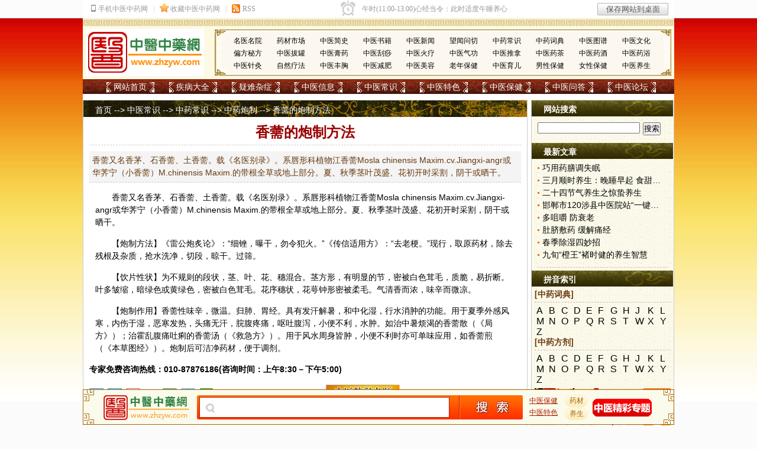

--- FILE ---
content_type: text/html
request_url: https://www.zhzyw.com/zycs/zypz/1719179JGBK913269I71DI.html
body_size: 19934
content:
<!DOCTYPE html PUBLIC "-//W3C//DTD XHTML 1.0 Transitional//EN" "http://www.w3.org/TR/xhtml1/DTD/xhtml1-transitional.dtd">
<html xmlns="http://www.w3.org/1999/xhtml">
<head>
<meta http-equiv="Content-Type" content="text/html; charset=gb2312" />
<title>香薷的炮制方法_中药炮制_中医中药网</title>
<meta name="keywords" content="香薷的炮制方法,香薷,香茅,石香薷,土香薷" />
<meta name="description" content="香薷又名香茅、石香薷、土香薷。载《名医别录》。系唇形科植物江香薷Mosla chinensis Maxim.cv.Jiangxi-angr或华荠宁（小香薷）M.chinensis Maxim.的带根全草或地上部分。夏、秋季茎叶茂盛、花初开时采割，阴干或晒干。" />
<link href="/css/main.css" rel="stylesheet" type="text/css" />
<link href="/css/sous.css" rel="stylesheet" type="text/css" />
<script src="/js/m.js" type="text/javascript"></script>
<script type="text/javascript">uaredirect("https://m.zhzyw.com/zycs/zypz/1719179JGBK913269I71DI.html");</script>
<link rel="alternate" media="only screen and(max-width:640px)" href="https://m.zhzyw.com/zycs/zypz/1719179JGBK913269I71DI.html" />

</head>
<body>
<div id="wb"><iframe src="/top.htm" frameborder=no width=100% scrolling=no height=31></iframe></div><div id="top01"></div>
<div id="top">
  <ul>
    <li><a href="/zyxx/mymy/">名医名院</a></li>
    <li><a href="/zyxx/ycsc/">药材市场</a></li>
    <li><a href="/zycs/zyjs/">中医简史</a></li>
    <li><a href="/zyxx/zysj/">中医书籍</a></li>
    <li><a href="/zyxx/zyxw/">中医新闻</a></li>
    <li><a href="/zycs/wwwq/">望闻问切</a></li>
    <li><a href="/zycs/zycs/">中药常识</a></li>
    <li><a href="/zycs/zycd/">中药词典</a></li>
    <li><a href="/zycs/zytp/">中医图谱</a></li>
    <li><a href="/zycs/zywh/">中医文化</a></li>
    <li><a href="/zyts/pfmf/">偏方秘方</a></li>
    <li><a href="/zyts/zybg/">中医拔罐</a></li>
    <li><a href="/zyts/zygy/">中医膏药</a></li>
    <li><a href="/zyts/zygs/">中医刮痧</a></li>
    <li><a href="/zyts/zyhl/">中医火疗</a></li>
    <li><a href="/zyts/zyqg/">中医气功</a></li>
    <li><a href="/zyts/zytn/">中医推拿</a></li>
    <li><a href="/zyts/zyyc/">中医药茶</a></li>
    <li><a href="/zyts/zyyj/">中医药酒</a></li>
    <li><a href="/zyts/zyyy/">中医药浴</a></li>
    <li><a href="/zyts/zyzj/">中医针灸</a></li>
    <li><a href="/zyts/zrlf/">自然疗法</a></li>
    <li><a href="/zybj/zyfx/">中医丰胸</a></li>
    <li><a href="/zybj/zyjf/">中医减肥</a></li>
    <li><a href="/zybj/zymr/">中医美容</a></li>
    <li><a href="/zybj/lnbj/">老年保健</a></li>
    <li><a href="/zybj/zyye/">中医育儿</a></li>
    <li><a href="/zybj/nxbj/">男性保健</a></li>
    <li><a href="/zybj/nvxbj/">女性保健</a></li>
    <li><a href="/zybj/zyys/">中医养生</a></li>
  </ul>
  <a href="https://www.zhzyw.com"><img alt="中医中药网" src="/image/logo.gif" /></a></div>
<div id="menu">
  <ul>
    <li><a href="/">网站首页</a></li>
    <li><a href="/jbdq.html">疾病大全</a></li>
    <li><a href="/ynzz.html">疑难杂症</a></li>
    <li><a href="/zyxx/">中医信息</a></li>
    <li><a href="/zycs/">中医常识</a></li>
    <li><a href="/zyts/">中医特色</a></li>
    <li><a href="/zybj/">中医保健</a></li>
    <li><a href="http://ask.zhzyw.com/" rel="nofollow">中医问答</a></li>
    <li><a href="https://bbs.zhzyw.com/">中医论坛</a></li>
  </ul>
</div>
<div id="main">
  <div id="left" class="bj">
    <div id="wzdh"><a href="https://www.zhzyw.com/index.html" target="_self">首页</a>&nbsp;-->&nbsp;<a href="/zycs/Index.html" target="_self">中医常识</a>&nbsp;-->&nbsp;<a href="/zycs/zycs/Index.html" target="_self">中药常识</a>&nbsp;-->&nbsp;<a  href="/zycs/zypz/Index.html" target="_self">中药炮制</a>&nbsp;-->&nbsp;香薷的炮制方法</div>
    <H1>香薷的炮制方法</H1>
<DIV class=daodu>香薷又名香茅、石香薷、土香薷。载《名医别录》。系唇形科植物江香薷Mosla chinensis Maxim.cv.Jiangxi-angr或华荠宁（小香薷）M.chinensis Maxim.的带根全草或地上部分。夏、秋季茎叶茂盛、花初开时采割，阴干或晒干。</DIV>
<div class="webnr"><p>	<a href=https://www.zhzyw.com/zycs/zytp/zy/099111AG5G5J3G2KE9EG23I.html target=_blank>香薷</a>又名香茅、石香薷、土香薷。载《名医别录》。系唇形科植物江香薷Mosla chinensis Maxim.cv.Jiangxi-angr或华荠宁（小香薷）M.chinensis Maxim.的带根全草或地上部分。夏、秋季茎叶茂盛、花初开时采割，阴干或晒干。</p><p>	【炮制方法】《雷公炮炙论》：“细锉，曝干，勿令犯火。”《传信适用方》：“去老梗。”现行，取原药材，除去残根及杂质，抢水洗净，切段，晾干。过筛。</p><p>	【饮片性状】为不规则的段状，茎、叶、花、穗混合。茎方形，有明显的节，密被白色茸毛，质脆，易折断。叶多皱缩，暗绿色或黄绿色，密被白色茸毛。花序穗状，花萼钟形密被柔毛。气清香而浓，味辛而微凉。</p><p>	【炮制作用】香薷性味辛，微温。归肺、胃经。具有发汗解暑，和中化湿，行水消肿的功能。用于夏季外感风寒，内伤于湿，恶寒发热，头痛无汗，脘腹疼痛，呕吐腹泻，小便不利，水肿。如治中暑烦渴的香薷散（《局方》）；治霍乱腹痛吐痢的香薷汤（《救急方》）。用于风水周身皆肿，小便不利时亦可单味应用，如香薷煎（《本草图经》）。炮制后可洁净药材，便于调剂。</p></div>
<P><STRONG>专家免费咨询热线：010-87876186(咨询时间：上午8:30－下午5:00)</STRONG></P>
<div class="bdsharebuttonbox"><a href="#" class="bds_more" data-cmd="more"></a><a href="#" class="bds_qzone" data-cmd="qzone" title="分享到QQ空间"></a><a href="#" class="bds_tsina" data-cmd="tsina" title="分享到新浪微博"></a><a href="#" class="bds_bdysc" data-cmd="bdysc" title="分享到百度云收藏"></a><a href="#" class="bds_douban" data-cmd="douban" title="分享到豆瓣网"></a><a href="#" class="bds_sqq" data-cmd="sqq" title="分享到QQ好友"></a><a href="#" class="bds_weixin" data-cmd="weixin" title="分享到微信"></a></div>
<p><a href="/zt/" target="_blank" rel="nofollow"><img src="/images/zxzx.jpg" /></a></p>
<P><SPAN class=hong><STRONG>本页关键字：</STRONG></SPAN><a href="https://www.zhzyw.com/search.html?keyword=香薷的炮制方法&Type=ns" target="_blank">香薷的炮制方法</a>&nbsp;&nbsp;<a href="https://www.zhzyw.com/search.html?keyword=香薷&Type=ns" target="_blank">香薷</a>&nbsp;&nbsp;<a href="https://www.zhzyw.com/search.html?keyword=香茅&Type=ns" target="_blank">香茅</a>&nbsp;&nbsp;<a href="https://www.zhzyw.com/search.html?keyword=石香薷&Type=ns" target="_blank">石香薷</a>&nbsp;&nbsp;<a href="https://www.zhzyw.com/search.html?keyword=土香薷&Type=ns" target="_blank">土香薷</a> <A class=hong href="/zlsq" target=_blank><STRONG>免费索取疾病资料</STRONG></A></P><p>
  <span class="hong"><strong>上一篇：</strong></span><a href="/zycs/zypz/171917192ICC5D06G728202.html">鬼针草的炮制方法</a>&nbsp;&nbsp;&nbsp;&nbsp;&nbsp;&nbsp;&nbsp;&nbsp;<span class="hong"><strong>下一篇：</strong></span><a href="/zycs/zypz/17112171329E2AC9895I1I0F.html">鼠曲草的炮制方法</a></p>
<p class="fhui"><a href="/zycs/zypz/Index.html">>> 返回中药炮制页面</a>&nbsp;&nbsp;&nbsp;&nbsp;<a href="https://www.zhzyw.com/">>> 返回首页</a></p>
    <h2 id="yy"><span><a href="/ewm.html" target="_blank">>> 更多请点击</a></span><a href="/ewm.html" target="_blank">扫描二维码 轻松关注 您感兴趣的中医微信号</a></h2>
    <iframe style="margin:0px 5px; padding:5px;" id="zjyy" height="185" src="/kuangjia.htm" frameborder="no" width="730" scrolling="no"></iframe>
    <iframe style="margin:0px 10px; padding:5px;" id="zyngg" height="100" src="/zyngg.htm" frameborder="no" width="720" scrolling="no"></iframe>
    <div class="xglj">
      <h5>相关链接</h5>
      <ul>
        <LI><A href="/zycs/zycd/b/1812201317479EIC69I3EBI93.html" target=_blank>北香薷</A></LI><LI><A href="/zybj/zysl/187301421A335AB879CDB50I.html" target=_blank>肝硬化食疗方</A></LI><LI><A href="/zycs/zyfj/x/186161116K7E1D1IB490997.html" target=_blank>新加香薷饮</A></LI><LI><A href="/zycs/zyfj/x/18621416F15KFI2I6D1A4A.html" target=_blank>香薷散</A></LI><LI><A href="/zycs/mh/18413155E7FCBKDI3001EH4.html" target=_blank>从林黛玉中暑看古方香薷饮</A></LI><LI><A href="/zycs/mh/176281519DJ4A576KE82G1LA.html" target=_blank>黛玉中暑用香薷</A></LI><LI><A href="/zycs/zypz/1715173EB4EC74C6I92JG1.html" target=_blank>土香薷的炮制方法</A></LI><LI><A href="/zyts/zyyc/ys/167211624ICFK9238JGJ7C3.html" target=_blank>夏季祛暑茶疗方</A></LI><LI><A href="/food/gntl/qrqs/16713168KBC5J95K3BI9004.html" target=_blank>香薷扁豆汤</A></LI><LI><A href="/food/gntl/jb/16713166K85L57E361777GG.html" target=_blank>香薷饮</A></LI>
      </ul>
    </div>
    <div class="xglj">
      <h5>精彩推荐</h5>
      <ul>
        <li><A href="/food/ysjj/1741210143BGE5EC9F7F446L.html" target=_blank>哪些情况下需禁忌辛辣</A></li><li><A href="/zyts/zyzj/wh/16971617J27F6EBDECC2620.html" target=_blank>针灸穴名诗</A></li><li><A href="/zycs/zyfj/l/165211515KH3F660A7KDB681.html" target=_blank>六味地黄丸</A></li><li><A href="/zycs/zyfj/w/1652115171F5709J9HC9796C.html" target=_blank>温胆汤</A></li><li><A href="/zycs/zyfj/x/16521144FA86GH62E78C842.html" target=_blank>逍遥散</A></li><li><A href="/zycs/zyfj/x/165211417A278702417J7J68.html" target=_blank>小青龙汤</A></li><li><A href="/zycs/zyfj/x/1652114164E3J0F3730G4192.html" target=_blank>小柴胡汤</A></li><li><A href="/sg/zs/15161620DC801HK9A59GJJH.html" target=_blank>水果食用相关禁忌</A></li><li><A href="/sg/gz/1412271413AGJJDCHGKDIJ9FB.html" target=_blank>草莓综合果汁巧去粉刺</A></li><li><A href="/sg/gz/1412271415E67GBDJG4C2I7I7.html" target=_blank>番茄苹果汁</A></li>
      </ul>
    </div>
    <h2>图片文章</h2>
    <ul class="imglist">
      <LI><A href="/zybj/ssys/10926141087L6F8H8196027F.html"><IMG src="https://img.zhzyw.com/2012052823044213551.jpg"></A> 
<DT><A href="/zybj/ssys/10926141087L6F8H8196027F.html">三月顺时养生：晚睡早起&nbsp;食甜养肝</A></DT></LI><LI><A href="/zybj/ssys/085282050A60H2JFK2I3IK0K.html"><IMG src="https://img.zhzyw.com/2012022616413923065.gif"></A> 
<DT><A href="/zybj/ssys/085282050A60H2JFK2I3IK0K.html">二十四节气养生之惊蛰养生</A></DT></LI><LI><A href="/zyxx/zyxw/193141419G79IG4HBCB321KE.html"><IMG src="https://img.zhzyw.com/20190203144521_0693.jpg"></A> 
<DT><A href="/zyxx/zyxw/193141419G79IG4HBCB321KE.html">邯郸市120涉县中医院站“一键拨”开通了</A></DT></LI><LI><A href="/zybj/bwys/19314144781FB459F0AHFFD.html"><IMG src="https://img.zhzyw.com/20190203142631_5577.png"></A> 
<DT><A href="/zybj/bwys/19314144781FB459F0AHFFD.html">多咀嚼&nbsp;防衰老</A></DT></LI><LI><A href="/zyts/zyql/qllc/193141437D9D0H7KF16DLI2.html"><IMG src="https://img.zhzyw.com/20190203142431_6375.jpg"></A> 
<DT><A href="/zyts/zyql/qllc/193141437D9D0H7KF16DLI2.html">肚脐敷药&nbsp;缓解痛经</A></DT></LI><LI><A href="/zybj/sjys/c/1931414152EFGDJIE4L59GID.html"><IMG src="https://img.zhzyw.com/20190203141716_4169.jpg"></A> 
<DT><A href="/zybj/sjys/c/1931414152EFGDJIE4L59GID.html">春季除湿四妙招</A></DT></LI><LI><A href="/zybj/mrys/19314144850FEBD71GE5IG6.html"><IMG src="https://img.zhzyw.com/20190203141514_1468.jpg"></A> 
<DT><A href="/zybj/mrys/19314144850FEBD71GE5IG6.html">九旬“橙王”褚时健的养生智慧</A></DT></LI><LI><A href="/zybj/bwys/19314142JDC95DELK27E0DK.html"><IMG src="https://img.zhzyw.com/20190203141238_9865.jpg"></A> 
<DT><A href="/zybj/bwys/19314142JDC95DELK27E0DK.html">春困之症关乎肾&nbsp;肾病自查“六字诀”</A></DT></LI>
    </ul>
  </div>
  <div id="right">
    <h2>网站搜索</h2>
    <form action="https://www.zhzyw.com/Search.html" id="SearchForm" name="SearchForm" method="get" target="_blank">
      <input name="SubSys" type="hidden" id="SubSys" value="NS" />
      <input name="Keyword" type="text" id="Keyword" size="20" x-webkit-speech/>
      <input type="submit" id="SearchSubmit" value="搜索" />
    </form>
    <h2>最新文章</h2>
    <ol>
      <li><A href="/zybj/swys/12101515118IDCB9C5G6B55B3.html" target=_blank>巧用药膳调失眠</A></li><li><A href="/zybj/ssys/10926141087L6F8H8196027F.html" target=_blank>三月顺时养生：晚睡早起&nbsp;食甜养肝</A></li><li><A href="/zybj/ssys/085282050A60H2JFK2I3IK0K.html" target=_blank>二十四节气养生之惊蛰养生</A></li><li><A href="/zyxx/zyxw/193141419G79IG4HBCB321KE.html" target=_blank>邯郸市120涉县中医院站“一键拨”开通了</A></li><li><A href="/zybj/bwys/19314144781FB459F0AHFFD.html" target=_blank>多咀嚼&nbsp;防衰老</A></li><li><A href="/zyts/zyql/qllc/193141437D9D0H7KF16DLI2.html" target=_blank>肚脐敷药&nbsp;缓解痛经</A></li><li><A href="/zybj/sjys/c/1931414152EFGDJIE4L59GID.html" target=_blank>春季除湿四妙招</A></li><li><A href="/zybj/mrys/19314144850FEBD71GE5IG6.html" target=_blank>九旬“橙王”褚时健的养生智慧</A></li>
    </ol>
    <h2>拼音索引</h2>
    <h6>[中药词典]</h6>
    <p class="fj"><a href="/zycs/zycd/a.html">A</a><a href="/zycs/zycd/b.html">B</a><a href="/zycs/zycd/c.html">C</a><a href="/zycs/zycd/d.html">D</a><a href="/zycs/zycd/e.html">E</a><a href="/zycs/zycd/f.html">F</a><a href="/zycs/zycd/g.html">G</a><a href="/zycs/zycd/h.html">H</a><a href="/zycs/zycd/j.html">J</a><a href="/zycs/zycd/k.html">K</a><a href="/zycs/zycd/l.html">L</a><a href="/zycs/zycd/m.html">M</a><a href="/zycs/zycd/n.html">N</a><a href="/zycs/zycd/o.html">O</a><a href="/zycs/zycd/p.html">P</a><a href="/zycs/zycd/q.html">Q</a><a href="/zycs/zycd/r.html">R</a><a href="/zycs/zycd/s.html">S</a><a href="/zycs/zycd/t.html">T</a><a href="/zycs/zycd/w.html">W</a><a href="/zycs/zycd/x.html">X</a><a href="/zycs/zycd/y.html">Y</a><a href="/zycs/zycd/z.html">Z</a></p>
    <h6>[中药方剂]</h6>
    <p class="fj"><a href="/zycs/zyfj/a.html">A</a><a href="/zycs/zyfj/b.html">B</a><a href="/zycs/zyfj/c.html">C</a><a href="/zycs/zyfj/d.html">D</a><a href="/zycs/zyfj/e.html">E</a><a href="/zycs/zyfj/f.html">F</a><a href="/zycs/zyfj/g.html">G</a><a href="/zycs/zyfj/h.html">H</a><a href="/zycs/zyfj/j.html">J</a><a href="/zycs/zyfj/k.html">K</a><a href="/zycs/zyfj/l.html">L</a><a href="/zycs/zyfj/m.html">M</a><a href="/zycs/zyfj/n.html">N</a><a href="/zycs/zyfj/o.html">O</a><a href="/zycs/zyfj/p.html">P</a><a href="/zycs/zyfj/q.html">Q</a><a href="/zycs/zyfj/r.html">R</a><a href="/zycs/zyfj/s.html">S</a><a href="/zycs/zyfj/t.html">T</a><a href="/zycs/zyfj/w.html">W</a><a href="/zycs/zyfj/x.html">X</a><a href="/zycs/zyfj/y.html">Y</a><a href="/zycs/zyfj/z.html">Z</a></p>
    <iframe id="zycgg" style="margin:5px;" src="/zycgg.htm" frameborder=no width=230 scrolling=no height=100></iframe>
    <h2>疑难杂症</h2>
    <ul>
      <li><a href="/az/">癌症肿瘤</a></li>
      <li><a href="/crb/bdgy/">病毒性肝炎</a></li>
      <li><a href="/xhxt/gyh/">肝硬化</a></li>
      <li><a href="/xhxt/zfg/">脂肪肝</a></li>
      <li><a href="/xhxt/jjx/">酒精肝</a></li>
      <li><a href="/ln/gfs/">肝腹水</a></li>
      <li><a href="/fmsz/tf/">痛风</a></li>
      <li><a href="/fmsz/jk/">甲亢</a></li>
      <li><a href="/fmsz/tnb/">糖尿病</a></li>
      <li><a href="/sj/dx/">癫痫</a></li>
      <li><a href="/sj/sm/">失眠</a></li>
      <li><a href="/sj/mt/">面瘫</a></li>
      <li><a href="/sj/ptt/">偏头痛</a></li>
      <li><a href="/sj/yyz/">抑郁症</a></li>
      <li><a href="/jq/gnq/">更年期综合症</a></li>
      <li><a href="/sj/mjjl/">面肌痉挛</a></li>
      <li><a href="/kq/scsj/">三叉神经痛</a></li>
      <li><a href="/sj/zzjwl/">重症肌无力</a></li>
      <li><a href="/sj/sjsr/">神经衰弱</a></li>
      <li><a href="/sj/jskd/">脊髓空洞症</a></li>
      <li><a href="/yk/bnz/">白内障</a></li>
      <li><a href="/yk/qgy/">青光眼</a></li>
      <li><a href="/yk/hbbx/">黄斑变性</a></li>
      <li><a href="/yk/ydbb/">眼底病变</a></li>
      <li><a href="/yk/hblk/">黄斑裂孔</a></li>
      <li><a href="/yk/ydcx/">眼底出血</a></li>
      <li><a href="/yk/ssjws/">视神经萎缩</a></li>
      <li><a href="/yk/blthz/">玻璃体浑浊</a></li>
      <li><a href="/yk/ssbx/">视网膜色素变性</a></li>
      <li><a href="/xnxg/xjy/">心肌炎</a></li>
      <li><a href="/pfb/bssz/">白塞氏病</a></li>
      <li><a href="/pfb/hblc/">红斑狼疮</a></li>
      <li><a href="/xyxt/gzzh/">干燥综合征</a></li>
      <li><a href="/pfb/ypb/">硬皮病</a></li>
      <li><a href="/ggj/fslfs/">风湿类风湿</a></li>
      <li><a href="/sj/zgsj/">坐骨神经痛</a></li>
      <li><a href="/ggj/ggt/">股骨头坏死</a></li>
      <li><a href="/ggj/gsy/">骨髓炎</a></li>
      <li><a href="/ggj/yzjp/">腰椎间盘突出</a></li>
      <li><a href="/ggj/qzjz/">强直性脊柱炎</a></li>
      <li><a href="/ln/jzb/">颈椎病</a></li>
      <li><a href="/ln/zzxf/">间质性肺炎</a></li>
      <li><a href="/xhxt/jcy/">慢性结肠炎</a></li>
      <li><a href="/xhxt/wky/">慢性胃溃疡</a></li>
    </ul>
    <h3>栏目导航</h3>
    <dl class="wd">
      <dd><a href="https://www.zhzyw.com">网站首页</a></dd>
      <dd><a href="/jbdq.html">疾病大全</a></dd>
      <dd><a href="/zybj/zyys/">中医养生</a></dd>
      <dd><a href="/zyts/" target="_blank">中医特色</a></dd>
      <dd><a href="/gbook/" target="_blank">在线咨询</a></dd>
      <dd><a href="https://www.zhzyw.com/cha/" target="_blank">实用查询</a></dd>
      <dd><a href="/dzs/" target="_blank">康复指南</a></dd>
      <dd><a href="/zt/" target="_blank">精彩专题</a></dd>
      <dd><a href="/jctw.html" target="_blank">精彩图文</a></dd>
    </dl>
    <h2>帮助中心</h2>
    <dl class="wd">
      <dd>客服电话：010-87876186</dd>
      <dd>客服QQ：<a target=_blank href="http://wpa.qq.com/msgrd?v=3&uin=13007415&site=qq&menu=yes" class="qq">13007415</a></dd>
      <dd>邮件地址：zhzyw@zhzyw.org</dd>
      <dd>投诉电话：010-87876186</dd>
    </dl><a href="/zt/sjb/" target="_blank" rel="nofollow"><img src="/images/zyzj.jpg" style="margin:5px 0;" width="240" height="218"></a>
  </div>
</div>
<div id="yqlj">
  <p><span class="yqlj">特别链接</span><a href="http://www.nhc.gov.cn" target="_blank" rel=nofollow>卫生部</a><a href="http://www.satcm.gov.cn" target="_blank" rel=nofollow>国家中医药管理局</a></p>
  <p><span class="yqlj">健康网站</span></p>
  <p><span class="yqlj">合作网站</span></p>
</div>
<div id="bdaoh"><a href="/gywm.html" target="_blank">关于我们</a> | <a href="/zytg.html" target="_blank">投稿启事</a> | <a href="/lxfs.html" target="_blank">联系方式</a> | <a href="/rczp.html" target="_blank">人才招聘</a> | <a href="/yjfk.html" target="_blank">投稿反馈</a> | <a href="/sqhz.html" target="_blank">申请合作</a> | <a href="/flink.html" target="_blank">友情链接</a> | <a href="http://ask.zhzyw.com/" target="_blank">中医问答</a> | <a href="/wzdh.html" target="_blank">网站导航</a> | <a href="/jctw.html" target="_blank">精彩图文</a> | <a href="/zt/" target="_blank">精彩专题</a> | <a href="/gjss.html" target="_blank">高级搜索</a></div>
<div id="bottom">本站信息仅供参考 不能作为诊断及医疗的依据<br />
	本站如有转载或引用文章涉及版权问题 请速与我们联系<br />
	Copyright &copy; 2003-2018 zhzyw.com All rights reserved<br />
	客服热线 010-87876186<br />
	文明办网文明上网投诉电话：010-87876186 举报邮箱：<a href="mailto:tousu@zhzyw.org">tousu@zhzyw.org</a><br />
	版权所有:<a href="https://www.zhzyw.com"><strong>中医中药网</strong></a></div><div class="fd-ss" id="xsearch">
  <div class="fd-box">
        <form name="SearchForm" action="https://www.zhzyw.com/Search.html" method="get">
      <input type="hidden" value="NS" name="SubSys" />
      <input type="hidden" name="s_type" value="title" />
      <input name="Keyword" type="text" class="search-keyword" x-webkit-speech/>
      <input type="submit" value="" class="button" />
    </form>
  </div>
  <span class="fd-bz"><a href="https://www.zhzyw.com/zybj/">中医保健</a><br/>
  <a href="https://www.zhzyw.com/zyts/">中医特色</a></span>
  <div class="djzx">
    <ul>
      <li><a href="/zycs/zycd/a.html">药材</a></li>
      <li><a href="https://www.zhzyw.com/zybj/zyys/">养生</a></li>
    </ul>
  </div>
  <div class="ss-btn"><a href="/zt/" target="_blank"></a></div>
</div>
<script>window._bd_share_config={"common":{"bdSnsKey":{},"bdText":"","bdMini":"2","bdMiniList":false,"bdPic":"","bdStyle":"0","bdSize":"24"},"share":{},"image":{"viewList":["qzone","tsina","bdysc","douban","sqq","weixin"],"viewText":"分享到：","viewSize":"24"},"selectShare":{"bdContainerClass":null,"bdSelectMiniList":["qzone","tsina","bdysc","douban","sqq","weixin"]}};with(document)0[(getElementsByTagName('head')[0]||body).appendChild(createElement('script')).src='/static/api/js/share.js?v=89860593.js?cdnversion='+~(-new Date()/36e5)];</script> 
</body>
</html>


--- FILE ---
content_type: text/css
request_url: https://www.zhzyw.com/css/sous.css
body_size: 1675
content:
#SearchForm { margin: 10px }
#cc{ margin-top:10px; background-color:#f4f4f4; font-size:14px; padding:5px 10px; border-top: 1px dashed #999; border-bottom: 1px dashed #999; font-weight:700; clear:both; }
#cc { color:#F60;}
#cc a { color:#000;}
#cc a:hover { color:#F60;}
#bdshare {margin-left:8px;margin-right:150px;}
.bdsharebuttonbox{margin-left:10px;margin-right:100px; width:300px; float:left;}
.fhui { margin-right:20px; width: 95%; text-align: right; }
.fhui a:link { color:#F60 }
.wd dd { background: url(../image/liebiao01.gif) no-repeat left center; padding-left: 20px; font-size:14px; margin-left: 15px; line-height: 1.5em; }
.qq { background:url(../image/qq.gif) no-repeat left center; padding-left:65px; font-size:12px; color:#000; height:18px; text-decoration:none; font-weight:400; }
.pagecontent { zoom:1; clear:both; margin: 5px 0; font-size: 14px; text-align:center; padding:5px 0; font-weight: bold; line-height: 1em; display:block; }
.pagecontent a, .pagecontent span { margin:0 1px; padding:0 4px; border:3px double #fff; +border-color:#eee; background:#eee; color:#C00; text-decoration:none; display:inline;  float:left  display:inline-block; *display:inline; *zoom:1; vertical-align:top;}
.pagecontent a:hover { background:#f60; border-color:#fff;  +border-color:#f60; color:#fff;}
a.currentPageCSS { position:relative; margin:-1px 3px; padding:1px 4px; border:3px double #fff; +border-color:#f60; background:#f60; color:#fff; }
#Keyword, #SearchSubmit { float:left }
#SearchSubmit { margin-left:5px; }
#SearchForm {height:25px;}
.webnr table {margin-left: 38px;border-top: 1px solid #C96;border-left: 1px solid #C96;}
.webnr td {font-size: 14px;padding-top: 4px;padding-bottom: 2px;padding-left: 5px;background-color: #fff;line-height: 1.5em;color: #300;border-right: 1px solid #C96;border-bottom: 1px solid #C96;}

--- FILE ---
content_type: application/javascript
request_url: https://www.zhzyw.com/js/m.js
body_size: 973
content:
function uaredirect(f){if((navigator.userAgent.match(/(iPhone|Windows Phone|iPod|Android|ios|iPad|BlackBerry)/i))){location.replace(f)}}
var _hmt = _hmt || [];
(function() {
  var hm = document.createElement("script");
  hm.src = "https://hm.baidu.com/hm.js?eadbc5530de2bbb0d459c4cb8000a662";
  var s = document.getElementsByTagName("script")[0]; 
  s.parentNode.insertBefore(hm, s);
})();
document.writeln("<script>");
document.writeln("(function(){");
document.writeln("    var bp = document.createElement(\'script\');");
document.writeln("    var curProtocol = window.location.protocol.split(\':\')[0];");
document.writeln("    if (curProtocol === \'https\') {");
document.writeln("        bp.src = \'https://zz.bdstatic.com/linksubmit/push.js\';        ");
document.writeln("    }");
document.writeln("    else {");
document.writeln("        bp.src = \'http://push.zhanzhang.baidu.com/push.js\';");
document.writeln("    }");
document.writeln("    var s = document.getElementsByTagName(\"script\")[0];");
document.writeln("    s.parentNode.insertBefore(bp, s);");
document.writeln("})();");
document.writeln("</script>");

